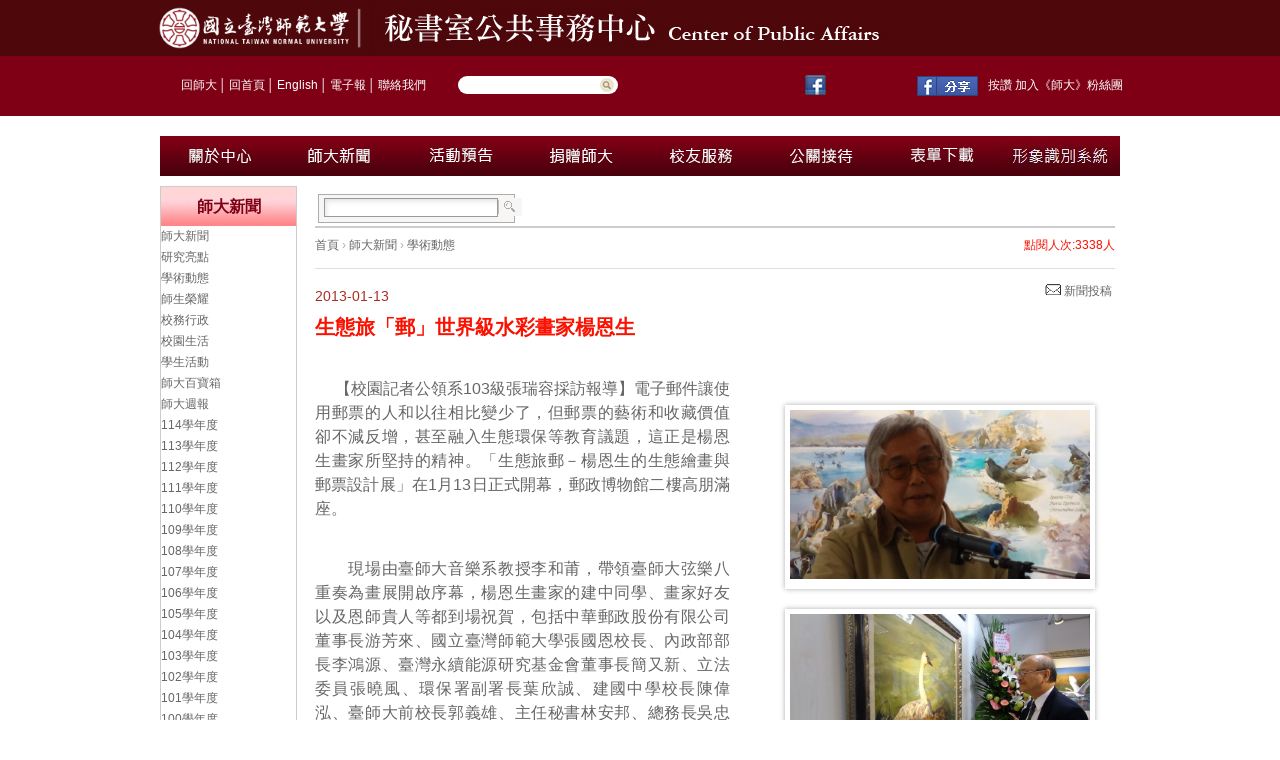

--- FILE ---
content_type: text/html; charset=utf-8
request_url: https://pr.ntnu.edu.tw/news/index.php?mode=data&id=12568
body_size: 7795
content:
<!DOCTYPE html PUBLIC "-//W3C//DTD XHTML 1.0 Transitional//EN" "http://www.w3.org/TR/xhtml1/DTD/xhtml1-transitional.dtd">
<html xmlns="http://www.w3.org/1999/xhtml">

<head>
<meta http-equiv="Content-Type" content="text/html; charset=utf-8" />
<meta name="keywords" content="國立臺灣師範大學" />
<meta name="description" content="秘書室公共事務中心" />
<title>國立臺灣師範大學  秘書室公共事務中心</title>
<link href="/css/css.css" rel="stylesheet" type="text/css" />
<link href="/css/SpryTabbedPanels.css" rel="stylesheet" type="text/css" />
<link href="/css/page.css" rel="stylesheet" type="text/css" />
<link href="/css/common.css" rel="stylesheet" type="text/css" />
<link href="/css/style.css" rel="stylesheet" type="text/css" />
<link href="/css/imw.css" rel="stylesheet" type="text/css" />
<link href="/css/lightbox.css"	rel="stylesheet" type="text/css" media="screen" />

<script src="/libraries/js/stuHover.js" type="text/javascript"></script>
<script src="/libraries/js/jquery-1.5.1.min.js" type="text/javascript"></script>
<script src="/libraries/js/SpryTabbedPanels.js" type="text/javascript"></script>
<script src="/libraries/js/SpryAssets/SpryMenuBar.js" type="text/javascript"></script>
<script language="javascript" type="text/javascript" src="/libraries/datepicker/WdatePicker.js"></script>
<script language="javascript" type="text/javascript" src="/libraries/js/jquery.timers-1.1.2.js"></script>
<script src="/libraries/js/lightbox/prototype.js" type="text/javascript"></script>
<script src="/libraries/js/lightbox/scriptaculous.js?load=effects,builder" type="text/javascript"></script>
<script src="/libraries/js/lightbox/lightbox.js" type="text/javascript"></script>

<link href="/libraries/js/SpryAssets/SpryMenuBarVertical.css" rel="stylesheet" type="text/css" />

<script type="text/javascript">
$(function (){
	$(".VP_box iframe").attr("width",'300');
	$(".VP_box iframe").attr("z-index",'1');
});
</script>


<script type="text/javascript" src="https://ajax.googleapis.com/ajax/libs/jquery/1.8.2/jquery.min.js"></script>
<script type="text/javascript" src="/new/js/jquery.bxslider.js"></script>
<script type="text/javascript" src="/new/js/site.js"></script>
<link rel="stylesheet" type="text/css" href="/new/css1/style_2014.css" />

</head>
<div style="display:none"><a title="travesti" href="https://www.seeyoubaby.net/">travesti</a></div>
<body onload="MM_preloadImages('../new/images1/nav_01m.jpg')">

<div id="topbar">
	<div class="main">
		<div id="logo">
			<a href="https://www.ntnu.edu.tw/" target="_blank"><img src="../new/images1/logo_ntnu.jpg" name="Image9-1" width="210" height="56" id="Image9-1" alt="圖" /></a>
			<a href="https://pr.ntnu.edu.tw/"><img src="../new/images1/logo_pr.jpg" name="Image9-2" width="530" height="56" id="Image9-2" alt="圖" /></a>
		</div>
	</div>
</div>
<div id="page" class="pagebg">
	<div id="top">
		<div class="link">
			&nbsp;&nbsp;&nbsp;&nbsp;&nbsp;&nbsp;&nbsp;&nbsp;<a href="https://www.ntnu.edu.tw/">回師大</a>│<a href="/index.php">回首頁</a>│<a href="https://pr.ntnu.edu.tw/en_about_us/en_news.php">English</a>│<a href="https://ap.itc.ntnu.edu.tw/ePaper/">電子報</a>│<a href="https://www.ntnu.edu.tw/static.php?id=contactus">聯絡我們</a>
<div style="display:none"><a title="travesti" href="https://www.travestileri.net/">travesti</a></div>
		</div>
		<form action="/all_search/" method="get" id="form1" name="form1">
		<div class="searchbox">
             <input name="keywords" type="text" id="keywords" />
		    <input name="Submit1" type="submit" value="" />
		</div>
        </form>
		<div id="top_nav">
		
				<table width="380" border="0" align="left" cellpadding="0" cellspacing="0">
					<tr>
						<td>
							<div id="footer_text">
								<a target="_blank" href="https://www.facebook.com/NTNU.Taiwan" target="_blank" rel="nofollow"><img src="https://pr.ntnu.edu.tw/new/images/F_btn.jpg" border="0" alt="圖" style="padding-right: 8px;" /></a>
								<iframe src="https://www.facebook.com/plugins/like.php?app_id=189435261118015&amp;href=https%3A%2F%2Fwww.facebook.com%2FNTNU.Taiwan&amp;send=false&amp;layout=button_count&amp;width=190&amp;show_faces=true&amp;action=like&amp;colorscheme=light&amp;font&amp;height=21" scrolling="no" frameborder="0" style="border: none; overflow: hidden; width: 82px; height: 20px; margin-top: 2px;" allowtransparency="true" align="absmiddle"></iframe>
<div style="display:none"><a title="istanbul travesti" href="https://istanbul.travestileri.net/">istanbul travesti</a></div>								<a target="_blank" href="https://www.facebook.com/share.php?u=https://www.facebook.com/NTNU.Taiwan"><img title="分享到臉書" src="https://pr.ntnu.edu.tw/images/fb.gif" width=61 border="0" /></a>
								按讚 加入《師大》粉絲團
							</div>
						</td>
					</tr>
				</table>
	
		</div>
	</div>
 <div style="display:none"><a title="travesti" href="https://www.flymusic.tv/">travesti</a></div>
	<div id="center">
		<div id="menu">
		<ul id="nav">
				<li class="top"><span class="down"><a href="/about_us/">
				<img src="../new/images1/nav_01.jpg" width="120" height="40" border="0" id="Image1" onmouseover="MM_swapImage('Image1','','../new/images1/nav_01m.jpg',0)" onmouseout="MM_swapImgRestore()" alt="圖" /></a></span>
				<ul class="sub" onmouseover="MM_swapImage('Image1','','../new/images1/nav_01m.jpg',1)" onmouseout="MM_swapImgRestore()">
			        <li><a href="../about_us/index.php?parent_id=290" title="業務概況">業務概況</a></li>
<li><a href="../about_us/index.php?parent_id=291" title="組織職掌">組織職掌</a></li>
<!--<li><a href="../about_us/index.php?parent_id=412" title="業務成果">業務成果</a></li>-->
<li><a href="../about_us/index.php?parent_id=411" title="行政標準作業程序">行政標準作業程序</a></li>
<li><a href="../about_us/index.php?parent_id=307" title="業務常見問題集">業務常見問題集</a></li>
<!--<li><a href="../about_us/index.php?parent_id=641" title="亞洲流行音樂研究暨產學發展辦公室">亞洲流行音樂研究暨產學發展辦公室</a></li>-->
<li><a href="../about_us/index.php?parent_id=730" title="誠正勤樸基金會">誠正勤樸基金會</a></li>				</ul>
				</li>
				<li class="top"><span class="down"><a href="/news/">
				<img src="../new/images1/nav_02.jpg" width="120" height="40" border="0" id="Image2" onmouseover="MM_swapImage('Image2','','../new/images1/nav_02m.jpg',0)" onmouseout="MM_swapImgRestore()" alt="圖" /></a></span>
				<ul class="sub" onmouseover="MM_swapImage('Image2','','../new/images1/nav_02m.jpg',1)" onmouseout="MM_swapImgRestore()">
	                 <li><a href="http://pr.ntnu.edu.tw/news/" title="校務行政">師大新聞</a></li>
<!--<li><a href="http://pr.ntnu.edu.tw/newspaper/" title="校園周邊">師大剪報</a></li>-->
<li><a href="http://pr.ntnu.edu.tw/weekly/" title="103學年度">師大週報</a></li>
<li><a href="https://alumni.ntnu.edu.tw/Periodical?itemid=3&mid=14" title="師大校訊">師大校訊</a></li>
<li><a href="https://alumni.ntnu.edu.tw/web/Taihoku_newsletter/Message?itemid=79&mid=139" title="臺高‧師大通訊">臺高‧師大通訊</a></li>
<li><a href="http://pr.ntnu.edu.tw/reporter/" title="校園記者第2層">校園記者</a></li>
<!--<li><a href="http://pr.ntnu.edu.tw/newsstations/" title="師大新聞台第2層">師大新聞台</a></li>-->				</ul>
				</li>
				<li class="top"><span class="down">
				<a href="/chirpy" target="_blank">
				<img src="../new/images1/nav_03.jpg" width="120" height="40" border="0" id="Image3" onmouseover="MM_swapImage('Image3','','../new/images1/nav_03m.jpg',0)" onmouseout="MM_swapImgRestore()" alt="圖" /></a></span>
				</li>
				<li class="top"><span class="down">
				<a href="https://giving.ntnu.edu.tw/" target="_blank">
				<img src="../new/images1/nav_04.jpg" width="120" height="40" border="0" id="Image4" onmouseover="MM_swapImage('Image4','','../new/images1/nav_04m.jpg',0)" onmouseout="MM_swapImgRestore()" alt="圖" /></a></span>
				</li>
				<li class="top"><span class="down">
				<a href="https://alumni.ntnu.edu.tw/" target="_blank">
				<img src="../new/images1/nav_05.jpg" width="120" height="40" border="0" id="Image5" onmouseover="MM_swapImage('Image5','','../new/images1/nav_05m.jpg',0)" onmouseout="MM_swapImgRestore()" alt="圖" /></a></span>
				</li>
				<!--<li class="top"><span class="down"><a href="/honor/">
				<img src="../new/images1/nav_06.jpg" name="Image6" width="120" height="40" border="0" id="Image6" onmouseover="MM_swapImage('Image6','','../new/images1/nav_06m.jpg',0)" onmouseout="MM_swapImgRestore()" alt="圖" /></a></span>
				<ul class="sub" onmouseover="MM_swapImage('Image6','','../new/images1/nav_06m.jpg',1)" onmouseout="MM_swapImgRestore()">
           			  <li><a href="/honor/index.php?type_id=1" title="101年度">101年度</a></li><li><a href="/honor/index.php?type_id=2" title="102年度">102年度</a></li><li><a href="/honor/index.php?type_id=3" title="103年度">103年度</a></li><li><a href="/honor/index.php?type_id=4" title="104年度">104年度</a></li>				</ul>
				</li>-->
				<li class="top"><span class="down"><a href="/reception/">
				<img src="../new/images1/nav_07.jpg" width="120" height="40" border="0" id="Image7" onmouseover="MM_swapImage('Image7','','../new/images1/nav_07m.jpg',0)" onmouseout="MM_swapImgRestore()" alt="圖" /></a></span>
				<ul class="sub" onmouseover="MM_swapImage('Image7','','../new/images1/nav_07m.jpg',1)" onmouseout="MM_swapImgRestore()">
					  <!--<li><a href="../reception/index.php?parent_id=295" title="校園導覽">校園導覽</a></li>-->
<li><a href="../reception/index.php?parent_id=294" title="親善大使">親善大使</a></li>
<li><a href="../reception/index.php?parent_id=560" title="古蹟導覽">古蹟導覽</a></li>
<!--<li><a href="../reception/index.php?parent_id=326" title="本校交通方式">本校交通方式</a></li>-->				</ul>
				</li>
				<li class="top"><span class="down"><a href="/download/">
				<img src="../new/images1/nav_08.jpg" name="Image8" width="120" height="40" border="0" id="Image8" onmouseover="MM_swapImage('Image8','','../new/images1/nav_08m.jpg',0)" onmouseout="MM_swapImgRestore()" alt="圖" /></a></span>
				<ul class="sub" onmouseover="MM_swapImage('Image8','','../new/images1/nav_08m.jpg',1)" onmouseout="MM_swapImgRestore()">
					     <li><a href="/download/index.php?type_id=24" title="公關接待業務">公關接待業務</a></li>
<li><a href="/download/index.php?type_id=28" title="校友服務業務">校友服務業務</a></li>
<!--<li><a href="/download/index.php?type_id=25" title="募款捐款業務">募款捐款業務</a></li>-->
<li><a href="/download/index.php?type_id=26" title="師大大師(書法家董陽孜為60週年校慶題字)">師大大師(書法家董陽孜為60週年校慶題字)</a></li>
<li><a href="/download/index.php?type_id=43" title="中文官網資訊 暨 電子報系統維護">中文官網資訊 暨 電子報系統維護</a></li>
<!--<li><a href="/download/index.php?type_id=41" title="104-108年度校務發展計畫">104-108年度校務發展計畫</a></li>
<li><a href="/download/index.php?type_id=44" title="師大校園簡介">師大校園簡介</a></li>-->

				</ul>
				</li>
				
				<li class="top"><span class="down"><a href="/identification/index.php?type_id=47">
				<img src="../new/images1/nav_09.jpg" name="Image9" width="120" height="40" border="0" id="Image9" onmouseover="MM_swapImage('Image9','','../new/images1/nav_09m.jpg',0)" onmouseout="MM_swapImgRestore()" alt="圖" /></a></span>
					
				</li>				
			</ul>
		</div>
<div style="display:none"><a title="travesti" href="https://www.seeyoubaby.org/">travesti</a></div>		<!--
		<script src="http://code.jquery.com/jquery-latest.js"></script>
		<script>
		$(function (){
		    $("div.VP").mouseenter(function(){
		      $("div.video_show").css('display', '')
			  $("div.video_img").css('display', 'none')
		    }).mouseleave(function(){
				$("div.video_show").css('display', 'none')
				$("div.video_img").css('display', '')
		    });
		});
		</script>
		-->
		<div id="box_center">
	<div id="box_center_content">
	<!-- 將此顯示呼叫 (render call) 放在適當位置 -->
<script type="text/javascript">
  window.___gcfg = {lang: 'zh-TW'};

  (function() {
    var po = document.createElement('script'); po.type = 'text/javascript'; po.async = true;
    po.src = 'https://apis.google.com/js/plusone.js';
    var s = document.getElementsByTagName('script')[0]; s.parentNode.insertBefore(po, s);
  })();
</script>
<div id ="fpt">
    <table width="772" border="0">
      <tr>
      	<td width="499" align="left">
        <div id="search">
        <form action="" method="get" id="form1" name="form1">
        	<input type="hidden" value="search" name="mode"> 
          <table width="190" border="0" cellspacing="0" cellpadding="0">
            <tr>
              <td width="163">
              <input name="keywords" type="text" id="keywords" value=""  onfocus="if(this.value==''){ this.value='';}" onblur="if(this.value==''){ this.value='';}" /></td>
              <td width="27"><input type="image" name="imageField" id="imageField" src="/images/search_btn.jpg" alt="圖"/></td>
            </tr>
          </table>
           </form>
        </div>             
        </td>
        <td width="149" align="left">	
        <div id="fb-root"></div>
        <script>(function(d, s, id) {
          var js, fjs = d.getElementsByTagName(s)[0];
          if (d.getElementById(id)) return;
          js = d.createElement(s); js.id = id;
          js.src = "//connect.facebook.net/zh_TW/all.js#xfbml=1&appId=196668107069541";
          fjs.parentNode.insertBefore(js, fjs);
        }(document, 'script', 'facebook-jssdk'));</script>
        <!--<div class="fb-like" data-send="true" data-layout="button_count" data-width="50" data-show-faces="true" data-font="verdana"></div>-->
		<!--<div class="fb-share-button" href="http://www.facebook.com/share.php?u=https://www.facebook.com/NTNU.Taiwan" data-layout="button_count"></div>-->
		<!--<div>
		   <a target="_blank" href="http://www.facebook.com/share.php?u=https://www.facebook.com/NTNU.Taiwan"><img title="分享到臉書" src="../images/fb.gif" width="61" border="0" /></a>
		</div>-->
        </td>
        <td>
        <!--<a title="Share to Plurk" href="javascript:void(window.open('http://www.plurk.com/?qualifier=shares&status='.concat(encodeURIComponent(window.location.href)).concat(' ').concat('(').concat(encodeURIComponent(document.title)).concat(')')));">
        <img title="share" src="../images/icon_plurk.jpg" align="absmiddle" border="0" />
        </a>-->
        </td>
		<td width="10"><g:plusone annotation="inline" width="120"></g:plusone></td>        
        <!--<td width="105" align="right"><img src="/images/btn_print.gif"/><a href="javascript:void(window.print())" target="_blank" title="友善列印">友善列印</a></td>-->
      </tr>
    </table>
</div>    	<!-- 將此顯示呼叫 (render call) 放在適當位置 -->
<script type="text/javascript">
  window.___gcfg = {lang: 'zh-TW'};

  (function() {
    var po = document.createElement('script'); po.type = 'text/javascript'; po.async = true;
    po.src = 'https://apis.google.com/js/plusone.js';
    var s = document.getElementsByTagName('script')[0]; s.parentNode.insertBefore(po, s);
  })();
</script>

<div id="path">
		
	<div id="path">	
           
<div id="path">
						<a href="/index.php" title="首頁">首頁</a>
				
				 &#8250; 
		
						<a href="index.php" title="師大新聞">師大新聞</a>
				
				 &#8250; 
		
						<a href="index.php?type_id=74" title="學術動態">學術動態</a>
				
		
	</div>
 
           </div>
            <div align="right" id="hit">點閱人次:3338人</div> 
            <a title="新聞投稿" target="_blank" href="http://pr.ntnu.edu.tw/contact_us/" style="padding-left: 730px;color: #666;font-size: 12px; line-height: 10px;">
			<img alt="圖" src="images1/btn_mail.png">&nbsp新聞投稿</a> 
            <!--<a title="友善列印" target="_blank" href="javascript:void(window.print())"  class="print">友善列印</a>-->
            
        </div>
        
        <div id="is_title"><span style="color:#A92D20;font-size:14px;font-weight:normal;">2013-01-13</span><br/>生態旅「郵」世界級水彩畫家楊恩生</div>
        <div id="is_content">
          <div id="is_content_text" style="padding: 0 0 0 0; width:800px;">

          		<div id="pic_box">
                	                <div class="news_pic_youtube"></div>
				         		           		                     <div class="news_pic">
                    	<a rel="lightbox" href="https://pr.ntnu.edu.tw/archive/news/d23106408f9bba918cc3f2bb32fd1ed5.jpg"><img src="https://pr.ntnu.edu.tw/archive/news/d23106408f9bba918cc3f2bb32fd1ed5.jpg" width="300" alt="圖"/></a>
                    	<div></div>
                    </div>
                                     <div class="news_pic">
                    	<a rel="lightbox" href="https://pr.ntnu.edu.tw/archive/news/f86de892ac85e77d6f359af13ea4f5ab.jpg"><img src="https://pr.ntnu.edu.tw/archive/news/f86de892ac85e77d6f359af13ea4f5ab.jpg" width="300" alt="圖"/></a>
                    	<div></div>
                    </div>
                                     <div class="news_pic">
                    	<a rel="lightbox" href="https://pr.ntnu.edu.tw/archive/news/28dbb5f1a9434168b939ca7fe2203b1a.jpg"><img src="https://pr.ntnu.edu.tw/archive/news/28dbb5f1a9434168b939ca7fe2203b1a.jpg" width="300" alt="圖"/></a>
                    	<div></div>
                    </div>
                                            		</div>

         		               <p><span style="font-size: medium;"> 【校園記者公領系103級張瑞容採訪報導】電子郵件讓使用郵票的人和以往相比變少了，但郵票的藝術和收藏價值卻不減反增，甚至融入生態環保等教育議題，這正是楊恩生畫家所堅持的精神。「生態旅郵－楊恩生的生態繪畫與郵票設計展」在1月13日正式開幕，郵政博物館二樓高朋滿座。</span></p>
<div><span style="font-size: medium;"><br>
</span></div>
<div><span style="font-size: medium;">　　現場由臺師大音樂系教授李和莆，帶領臺師大弦樂八重奏為畫展開啟序幕，楊恩生畫家的建中同學、畫家好友以及恩師貴人等都到場祝賀，包括中華郵政股份有限公司董事長游芳來、國立臺灣師範大學張國恩校長、內政部部長李鴻源、臺灣永續能源研究基金會董事長簡又新、立法委員張曉風、環保署副署長葉欣誠、建國中學校長陳偉泓、臺師大前校長郭義雄、主任秘書林安邦、總務長吳忠信、理學院院長王震哲、郵政博物館館長江慶星、雪霸國家公園管理處處長林青、太平洋建設總經理章啟明等。</span></div>
<div><span style="font-size: medium;"><br>
</span></div>
<div><span style="font-size: medium;">　　楊恩生教授畢業於臺師大美術研究所，擔任臺師大教授，並參與線上開放式課程，是藝術、生態、環保集一身的世界級畫家，1972年創立建中美術社，1995年成立「台北市生態藝術協會」，是第一位參與郵票設計的畫家，主動去聽集郵人的心聲，創新的十張連刷郵票，楊恩生不僅追求藝術，更重視科學的正確性，實際到生態現場探險，還一度跌入武陵農場的谷底，楊教授說獲救後，因此決定設計一套櫻花鉤吻鮭郵票。</span></div>
<div><span style="font-size: medium;"><br>
</span></div>
<div><span style="font-size: medium;">　　楊教授表示：「設計不是一個人的工作，是一個團隊的工作，我們有四、五個師大校友，包括同學林磐聳，最暢銷的郵票都是師大幫的設計，當時的中華郵政科長郭錫聰，郭科長為了我們在辦公室一度休克，我感到非常不好意思。」郭科長則表示；「楊教授創新、扎實、認真又熱忱，上山下海親自蒐集生態資料，作品受歡迎程度空前絕後。」</span></div>
<div><span style="font-size: medium;"><br>
</span></div>
<div><span style="font-size: medium;">　　郵政公司董事長游芳來表示，郵票設計過程要花整整一年，郵票代表國家的名片，能夠參與設計審核，沒有兩把刷子是辦不到的。他說：「臺師大培育了這麼多老師人才，藝術學院又是在中外都非常有名，我十分敬佩，能和臺師大合作是件非常有意義的事。」</span></div>
<div> </div>                      
        </div>
        
         
       
		<div id="btn_list">
        <div id="page_box">	<div>
		<div id="return_button"><a href=""><img src="../images/default/btn_back.gif" alt="上一筆"/></a></div>
		
				<div id="pn_button">
			<a href="index.php?mode=data&id=12572"><img src="../images/default/btn_next.gif" alt="下一筆"/></a>
		</div>
				
				<div id="pn_button">
			<a href="index.php?mode=data&id=12566"><img src="../images/default/btn_previous.gif" /alt="上一筆"></a>
		</div>
			</div>
</div>
    	  
        </div>
    	    </div>
        
                  
  </div>
    <!-- 選單區：開始 -->
  
    &#65279;
<div id="box_center_menu">
  <div id="box_menu">
    <div id="is_menu">
      <div class="is_menu_title">師大新聞</div>
      <div class="is_menu_content">
        <ul class="MenuBarVertical" id="MenuBar1">
         <li>
          	<a href="../news/" class="MenuBarItemSubmenu">師大新聞</a>
			<ul id='MenuBar1' class='MenuBarVertical'><li><a class='MenuBarItemSubmenu' href=/news/index.php?type_id=155>研究亮點</a><li><a class='MenuBarItemSubmenu' href=/news/index.php?type_id=74>學術動態</a><li><a class='MenuBarItemSubmenu' href=/news/index.php?type_id=73>師生榮耀</a><li><a class='MenuBarItemSubmenu' href=/news/index.php?type_id=71>校務行政</a><li><a class='MenuBarItemSubmenu' href=/news/index.php?type_id=72>校園生活</a><li><a class='MenuBarItemSubmenu' href=/news/index.php?type_id=154>學生活動</a><li><a class='MenuBarItemSubmenu' href=/news/index.php?type_id=153>師大百寶箱</a></ul>          <!--<ul id='MenuBar1' class='MenuBarVertical'><li><a class='MenuBarItemSubmenu' href=/news/index.php?type_id=71>校務行政</a><li><a class='MenuBarItemSubmenu' href=/news/index.php?type_id=153>師大百寶箱</a><li><a class='MenuBarItemSubmenu' href=/news/index.php?type_id=72>校園焦點</a><li><a class='MenuBarItemSubmenu' href=/news/index.php?type_id=73>師生榮耀</a><li><a class='MenuBarItemSubmenu' href=/news/index.php?type_id=74>學術動態</a></ul>-->
          </li>
          <!--<li>
          	<a href="../newspaper/" tabindex="-1" class="MenuBarItemSubmenu">師大剪報</a>
			<ul id='MenuBar1' class='MenuBarVertical'><li><a class='MenuBarItemSubmenu' href=/newspaper/index.php?type_id=17>校園周邊</a><li><a class='MenuBarItemSubmenu' href=/newspaper/index.php?type_id=15>投書</a><li><a class='MenuBarItemSubmenu' href=/newspaper/index.php?type_id=14>校外活動</a><li><a class='MenuBarItemSubmenu' href=/newspaper/index.php?type_id=13>校友受訪</a><li><a class='MenuBarItemSubmenu' href=/newspaper/index.php?type_id=12>校友表現</a><li><a class='MenuBarItemSubmenu' href=/newspaper/index.php?type_id=10>師生表現</a><li><a class='MenuBarItemSubmenu' href=/newspaper/index.php?type_id=9>校園活動</a><li><a class='MenuBarItemSubmenu' href=/newspaper/index.php?type_id=7>校際交流</a><li><a class='MenuBarItemSubmenu' href=/newspaper/index.php?type_id=18>其他</a><li><a class='MenuBarItemSubmenu' href=/newspaper/index.php?type_id=5>學術活動</a><li><a class='MenuBarItemSubmenu' href=/newspaper/index.php?type_id=6>國際交流</a><li><a class='MenuBarItemSubmenu' href=/newspaper/index.php?type_id=3>政策協助</a><li><a class='MenuBarItemSubmenu' href=/newspaper/index.php?type_id=2>校務行政</a><li><a class='MenuBarItemSubmenu' href=/newspaper/index.php?type_id=11>師生受訪</a></ul> 
            <ul id='MenuBar1' class='MenuBarVertical'><li><a class='MenuBarItemSubmenu' href=/newspaper/index.php?type_id=17>校園周邊</a><li><a class='MenuBarItemSubmenu' href=/newspaper/index.php?type_id=15>投書</a><li><a class='MenuBarItemSubmenu' href=/newspaper/index.php?type_id=14>校外活動</a><li><a class='MenuBarItemSubmenu' href=/newspaper/index.php?type_id=13>校友受訪</a><li><a class='MenuBarItemSubmenu' href=/newspaper/index.php?type_id=12>校友表現</a><li><a class='MenuBarItemSubmenu' href=/newspaper/index.php?type_id=10>師生表現</a><li><a class='MenuBarItemSubmenu' href=/newspaper/index.php?type_id=9>校園活動</a><li><a class='MenuBarItemSubmenu' href=/newspaper/index.php?type_id=7>校際交流</a><li><a class='MenuBarItemSubmenu' href=/newspaper/index.php?type_id=18>其他</a><li><a class='MenuBarItemSubmenu' href=/newspaper/index.php?type_id=5>學術活動</a><li><a class='MenuBarItemSubmenu' href=/newspaper/index.php?type_id=6>國際交流</a><li><a class='MenuBarItemSubmenu' href=/newspaper/index.php?type_id=3>政策協助</a><li><a class='MenuBarItemSubmenu' href=/newspaper/index.php?type_id=2>校務行政</a><li><a class='MenuBarItemSubmenu' href=/newspaper/index.php?type_id=11>師生受訪</a></ul>
            </li>-->
          <li>
          	<a href="../weekly/" tabindex="-1" class="MenuBarItemSubmenu">師大週報</a>
			<ul id='MenuBar1' class='MenuBarVertical'><li><a class='MenuBarItemSubmenu' href=/weekly/index.php?type_id=23>114學年度</a><li><a class='MenuBarItemSubmenu' href=/weekly/index.php?type_id=22>113學年度</a><li><a class='MenuBarItemSubmenu' href=/weekly/index.php?type_id=21>112學年度</a><li><a class='MenuBarItemSubmenu' href=/weekly/index.php?type_id=20>111學年度</a><li><a class='MenuBarItemSubmenu' href=/weekly/index.php?type_id=19>110學年度</a><li><a class='MenuBarItemSubmenu' href=/weekly/index.php?type_id=17>109學年度</a><li><a class='MenuBarItemSubmenu' href=/weekly/index.php?type_id=16>108學年度</a><li><a class='MenuBarItemSubmenu' href=/weekly/index.php?type_id=15>107學年度</a><li><a class='MenuBarItemSubmenu' href=/weekly/index.php?type_id=14>106學年度</a><li><a class='MenuBarItemSubmenu' href=/weekly/index.php?type_id=13>105學年度</a><li><a class='MenuBarItemSubmenu' href=/weekly/index.php?type_id=12>104學年度</a><li><a class='MenuBarItemSubmenu' href=/weekly/index.php?type_id=11>103學年度</a><li><a class='MenuBarItemSubmenu' href=/weekly/index.php?type_id=10>102學年度</a><li><a class='MenuBarItemSubmenu' href=/weekly/index.php?type_id=9>101學年度</a><li><a class='MenuBarItemSubmenu' href=/weekly/index.php?type_id=8>100學年度</a><li><a class='MenuBarItemSubmenu' href=/weekly/index.php?type_id=7>99學年度</a><li><a class='MenuBarItemSubmenu' href=/weekly/index.php?type_id=6>98學年度</a><li><a class='MenuBarItemSubmenu' href=/weekly/index.php?type_id=5>97學年度</a><li><a class='MenuBarItemSubmenu' href=/weekly/index.php?type_id=4>96學年度</a></ul>  
            <!--<ul id='MenuBar1' class='MenuBarVertical'><li><a class='MenuBarItemSubmenu' href=/weekly/index.php?type_id=12>104學年度</a><li><a class='MenuBarItemSubmenu' href=/weekly/index.php?type_id=11>103學年度</a><li><a class='MenuBarItemSubmenu' href=/weekly/index.php?type_id=10>102學年度</a><li><a class='MenuBarItemSubmenu' href=/weekly/index.php?type_id=9>101學年度</a><li><a class='MenuBarItemSubmenu' href=/weekly/index.php?type_id=8>100學年度</a><li><a class='MenuBarItemSubmenu' href=/weekly/index.php?type_id=7>99學年度</a><li><a class='MenuBarItemSubmenu' href=/weekly/index.php?type_id=6>98學年度</a><li><a class='MenuBarItemSubmenu' href=/weekly/index.php?type_id=5>97學年度</a><li><a class='MenuBarItemSubmenu' href=/weekly/index.php?type_id=4>96學年度</a></ul>  -->
            </li>
          <li>
          	<a href="https://alumni.ntnu.edu.tw/Periodical?itemid=3&mid=14" tabindex="-1" class="MenuBarItemSubmenu">師大校訊</a>
           <!--<ul id='MenuBar1' class='MenuBarVertical'><li><a class='MenuBarItemSubmenu' href=/motto/index.php?type_id=1>師大校訊</a></ul>   -->
               <!--<ul id='MenuBar1' class='MenuBarVertical'><li><a class='MenuBarItemSubmenu' href=/motto/index.php?type_id=1>師大校訊</a></ul>  -->  
           </li>
		  <li> 
          	<a href="https://alumni.ntnu.edu.tw/web/Taihoku_newsletter/Message?itemid=79&mid=139" tabindex="-1" class="MenuBarItemSubmenu">臺高‧師大通訊</a>
          </li>
          <li> 
          	<a href="../reporter/" tabindex="-1" class="MenuBarItemSubmenu">校園記者</a>
          </li>
		  <!--<li> 
          	<a href="../newsstations/" tabindex="-1" class="MenuBarItemSubmenu">師大新聞台</a>
          </li>-->
        </ul>
      </div>
      <div class="is_menu_bottom"></div>
    </div>
  </div>
</div> 

  </div>
		
	</div>
	<!--box_home_center end-->
	<!--box_home_center end-->
</div>
<!-------------------------------------------------------------------------------------------------------------------------------------------->

</div>
</div>
<!-------------------------------------------------------------------------------------------------------------------------------------------->
<div id="footer">
	<div id="footer_text">
		本網頁由國立臺灣師範大學秘書室公共事務中心維護　電話 : (02)7749-1047　傳真: (02)2368-4393　<a href="../about_us/index.php?parent_id=340">網站使用規則</a>　All 
		rights reserved</div>
	<div id="footer_text">
		<div id="">
			<a href="http://www.google.com/intl/zh-TW/chrome/browser/">本站強烈建議您使用免費的google chrome瀏覽器，以取得最佳、最快的瀏覽效果。</a><a href="http://www.google.com/intl/zh-TW/chrome/browser/" target="_blank"><img src="/archive/image/Google-Chrome-icon.png" width="30" height="30" alt="" /></a> 
			<a href="../desk/"><span style="font-size: 15px; padding: 0 20px;">管理者登入</span></a>
			<img alt="" width="88" height="31" src="https://pr.ntnu.edu.tw/archive/image/Accessibiliy.jpg" />
        </div>
	</div>
</div>

<script type="text/javascript">
var TabbedPanels1 = new Spry.Widget.TabbedPanels("TabbedPanels1");
var TabbedPanels2 = new Spry.Widget.TabbedPanels("TabbedPanels2");
var TabbedPanels3 = new Spry.Widget.TabbedPanels("TabbedPanels2");
</script>
<script type="text/javascript">
var MenuBar1 = new Spry.Widget.MenuBar("MenuBar1");
</script>

</body>

</html>



--- FILE ---
content_type: text/html; charset=utf-8
request_url: https://accounts.google.com/o/oauth2/postmessageRelay?parent=https%3A%2F%2Fpr.ntnu.edu.tw&jsh=m%3B%2F_%2Fscs%2Fabc-static%2F_%2Fjs%2Fk%3Dgapi.lb.en.OE6tiwO4KJo.O%2Fd%3D1%2Frs%3DAHpOoo_Itz6IAL6GO-n8kgAepm47TBsg1Q%2Fm%3D__features__
body_size: 162
content:
<!DOCTYPE html><html><head><title></title><meta http-equiv="content-type" content="text/html; charset=utf-8"><meta http-equiv="X-UA-Compatible" content="IE=edge"><meta name="viewport" content="width=device-width, initial-scale=1, minimum-scale=1, maximum-scale=1, user-scalable=0"><script src='https://ssl.gstatic.com/accounts/o/2580342461-postmessagerelay.js' nonce="_znHwEbDdFQeY_20xO0THw"></script></head><body><script type="text/javascript" src="https://apis.google.com/js/rpc:shindig_random.js?onload=init" nonce="_znHwEbDdFQeY_20xO0THw"></script></body></html>